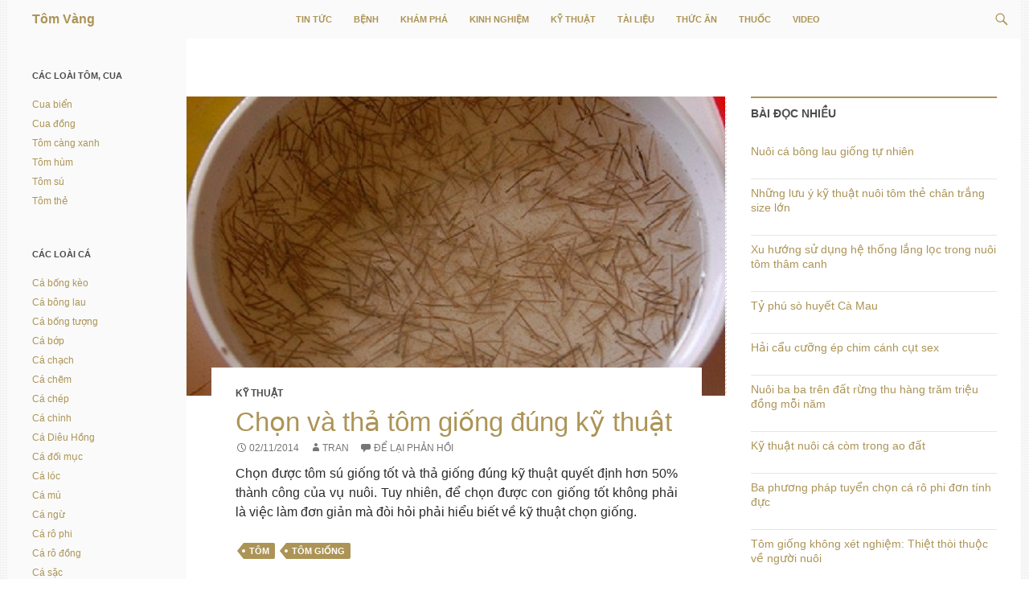

--- FILE ---
content_type: text/html; charset=UTF-8
request_url: https://www.tomvang.com/tag/tom-giong/page/2/
body_size: 14455
content:
<!DOCTYPE html>
<!--[if IE 7]>
<html class="ie ie7" lang="vi-VN">
<![endif]-->
<!--[if IE 8]>
<html class="ie ie8" lang="vi-VN">
<![endif]-->
<!--[if !(IE 7) & !(IE 8)]><!-->
<html lang="vi-VN">
<!--<![endif]-->
<head>
	<meta charset="UTF-8">
	<meta name="viewport" content="width=device-width">
	<title>Tôm giống | Tôm Vàng | Trang 2</title>
	<link rel="profile" href="http://gmpg.org/xfn/11">
	<meta name="description" property="og:description" itemprop="description" content="Thông tin phục vụ nuôi trồng thủy sản như kênh tin tức, khám phá thế giới, chia sẻ kinh nghiệm, kỹ thuật nuôi, bệnh thủy sản, thuốc thủy sản, tài liệu thủy sản." /><meta name="keywords" property="og:keywords" itemprop="keywords" content="Tomvang, tomvang.com, Tôm Vàng, Tin tức, Bệnh, Khám phá, Kinh nghiệm, Kỹ thuật, Tài liệu, Thuốc, Video"  /><meta name="image" property="og:image" itemprop="image" content="https://www.tomvang.com/wp-content/uploads/2014/11/tom-su-giong.jpg" />	
	<meta content="Tôm Vàng" itemprop="sourceOrganization" name="source" />
	<meta content="Tôm Vàng" property="og:site_name" />
	<!--[if lt IE 9]>
	<script src="https://www.tomvang.com/wp-content/themes/twentyfourteen/js/html5.js"></script>
	<![endif]-->
	<script>(function(d, s, id){
				 var js, fjs = d.getElementsByTagName(s)[0];
				 if (d.getElementById(id)) {return;}
				 js = d.createElement(s); js.id = id;
				 js.src = "//connect.facebook.net/en_US/sdk.js#xfbml=1&version=v2.6";
				 fjs.parentNode.insertBefore(js, fjs);
			   }(document, 'script', 'facebook-jssdk'));</script><link rel='dns-prefetch' href='//ws.sharethis.com' />
<link rel='dns-prefetch' href='//secure.gravatar.com' />
<link rel='dns-prefetch' href='//fonts.googleapis.com' />
<link rel='dns-prefetch' href='//maxcdn.bootstrapcdn.com' />
<link rel='dns-prefetch' href='//s.w.org' />
<link href='https://fonts.gstatic.com' crossorigin rel='preconnect' />
<link rel="alternate" type="application/rss+xml" title="Dòng thông tin Tôm Vàng &raquo;" href="https://www.tomvang.com/feed/" />
<link rel="alternate" type="application/rss+xml" title="Dòng phản hồi Tôm Vàng &raquo;" href="https://www.tomvang.com/comments/feed/" />
<link rel="alternate" type="application/rss+xml" title="Dòng thông tin cho Thẻ Tôm Vàng &raquo; Tôm giống" href="https://www.tomvang.com/tag/tom-giong/feed/" />
		<script>
			window._wpemojiSettings = {"baseUrl":"https:\/\/s.w.org\/images\/core\/emoji\/12.0.0-1\/72x72\/","ext":".png","svgUrl":"https:\/\/s.w.org\/images\/core\/emoji\/12.0.0-1\/svg\/","svgExt":".svg","source":{"concatemoji":"https:\/\/www.tomvang.com\/wp-includes\/js\/wp-emoji-release.min.js?ver=5.3.20"}};
			!function(e,a,t){var n,r,o,i=a.createElement("canvas"),p=i.getContext&&i.getContext("2d");function s(e,t){var a=String.fromCharCode;p.clearRect(0,0,i.width,i.height),p.fillText(a.apply(this,e),0,0);e=i.toDataURL();return p.clearRect(0,0,i.width,i.height),p.fillText(a.apply(this,t),0,0),e===i.toDataURL()}function c(e){var t=a.createElement("script");t.src=e,t.defer=t.type="text/javascript",a.getElementsByTagName("head")[0].appendChild(t)}for(o=Array("flag","emoji"),t.supports={everything:!0,everythingExceptFlag:!0},r=0;r<o.length;r++)t.supports[o[r]]=function(e){if(!p||!p.fillText)return!1;switch(p.textBaseline="top",p.font="600 32px Arial",e){case"flag":return s([127987,65039,8205,9895,65039],[127987,65039,8203,9895,65039])?!1:!s([55356,56826,55356,56819],[55356,56826,8203,55356,56819])&&!s([55356,57332,56128,56423,56128,56418,56128,56421,56128,56430,56128,56423,56128,56447],[55356,57332,8203,56128,56423,8203,56128,56418,8203,56128,56421,8203,56128,56430,8203,56128,56423,8203,56128,56447]);case"emoji":return!s([55357,56424,55356,57342,8205,55358,56605,8205,55357,56424,55356,57340],[55357,56424,55356,57342,8203,55358,56605,8203,55357,56424,55356,57340])}return!1}(o[r]),t.supports.everything=t.supports.everything&&t.supports[o[r]],"flag"!==o[r]&&(t.supports.everythingExceptFlag=t.supports.everythingExceptFlag&&t.supports[o[r]]);t.supports.everythingExceptFlag=t.supports.everythingExceptFlag&&!t.supports.flag,t.DOMReady=!1,t.readyCallback=function(){t.DOMReady=!0},t.supports.everything||(n=function(){t.readyCallback()},a.addEventListener?(a.addEventListener("DOMContentLoaded",n,!1),e.addEventListener("load",n,!1)):(e.attachEvent("onload",n),a.attachEvent("onreadystatechange",function(){"complete"===a.readyState&&t.readyCallback()})),(n=t.source||{}).concatemoji?c(n.concatemoji):n.wpemoji&&n.twemoji&&(c(n.twemoji),c(n.wpemoji)))}(window,document,window._wpemojiSettings);
		</script>
		<style>
img.wp-smiley,
img.emoji {
	display: inline !important;
	border: none !important;
	box-shadow: none !important;
	height: 1em !important;
	width: 1em !important;
	margin: 0 .07em !important;
	vertical-align: -0.1em !important;
	background: none !important;
	padding: 0 !important;
}
</style>
	<link rel='stylesheet' id='twentyfourteen-jetpack-css'  href='https://www.tomvang.com/wp-content/plugins/jetpack/modules/theme-tools/compat/twentyfourteen.css?ver=8.1.4' media='all' />
<link rel='stylesheet' id='wp-block-library-css'  href='https://www.tomvang.com/wp-includes/css/dist/block-library/style.min.css?ver=5.3.20' media='all' />
<style id='wp-block-library-inline-css'>
.has-text-align-justify{text-align:justify;}
</style>
<link rel='stylesheet' id='wp-block-library-theme-css'  href='https://www.tomvang.com/wp-includes/css/dist/block-library/theme.min.css?ver=5.3.20' media='all' />
<link rel='stylesheet' id='contact-form-7-css'  href='https://www.tomvang.com/wp-content/plugins/contact-form-7/includes/css/styles.css?ver=5.2.2' media='all' />
<link rel='stylesheet' id='simple-share-buttons-adder-indie-css'  href='//fonts.googleapis.com/css?family=Indie+Flower&#038;ver=5.3.20' media='all' />
<link rel='stylesheet' id='simple-share-buttons-adder-font-awesome-css'  href='//maxcdn.bootstrapcdn.com/font-awesome/4.3.0/css/font-awesome.min.css?ver=5.3.20' media='all' />
<link rel='stylesheet' id='wordpress-popular-posts-css-css'  href='https://www.tomvang.com/wp-content/plugins/wordpress-popular-posts/assets/css/wpp.css?ver=5.2.4' media='all' />
<link rel='stylesheet' id='mediaelement-css'  href='https://www.tomvang.com/wp-includes/js/mediaelement/mediaelementplayer-legacy.min.css?ver=4.2.13-9993131' media='all' />
<link rel='stylesheet' id='wp-mediaelement-css'  href='https://www.tomvang.com/wp-includes/js/mediaelement/wp-mediaelement.min.css?ver=5.3.20' media='all' />
<link rel='stylesheet' id='twentyfourteen-lato-css'  href='https://fonts.googleapis.com/css?family=Lato%3A300%2C400%2C700%2C900%2C300italic%2C400italic%2C700italic&#038;subset=latin%2Clatin-ext&#038;display=fallback' media='all' />
<link rel='stylesheet' id='genericons-css'  href='https://www.tomvang.com/wp-content/plugins/jetpack/_inc/genericons/genericons/genericons.css?ver=3.1' media='all' />
<link rel='stylesheet' id='twentyfourteen-style-css'  href='https://www.tomvang.com/wp-content/themes/twentyfourteen-child/style.css?ver=20190507' media='all' />
<link rel='stylesheet' id='twentyfourteen-block-style-css'  href='https://www.tomvang.com/wp-content/themes/twentyfourteen/css/blocks.css?ver=20190102' media='all' />
<!--[if lt IE 9]>
<link rel='stylesheet' id='twentyfourteen-ie-css'  href='https://www.tomvang.com/wp-content/themes/twentyfourteen/css/ie.css?ver=20140701' media='all' />
<![endif]-->
<link rel='stylesheet' id='jetpack_css-css'  href='https://www.tomvang.com/wp-content/plugins/jetpack/css/jetpack.css?ver=8.1.4' media='all' />
<script src='https://www.tomvang.com/wp-includes/js/jquery/jquery.js?ver=1.12.4-wp'></script>
<script src='https://www.tomvang.com/wp-includes/js/jquery/jquery-migrate.min.js?ver=1.4.1'></script>
<script id='st_insights_js' src='https://ws.sharethis.com/button/st_insights.js?publisher=4d48b7c5-0ae3-43d4-bfbe-3ff8c17a8ae6&#038;product=simpleshare'></script>
<script id="wpp-json" type="application/json">
{"sampling_active":0,"sampling_rate":100,"ajax_url":"https:\/\/www.tomvang.com\/wp-json\/wordpress-popular-posts\/v1\/popular-posts","ID":0,"token":"7b7021d0a4","lang":0,"debug":0}
</script>
<script src='https://www.tomvang.com/wp-content/plugins/wordpress-popular-posts/assets/js/wpp.min.js?ver=5.2.4'></script>
<link rel='https://api.w.org/' href='https://www.tomvang.com/wp-json/' />
<link rel="EditURI" type="application/rsd+xml" title="RSD" href="https://www.tomvang.com/xmlrpc.php?rsd" />
<link rel="wlwmanifest" type="application/wlwmanifest+xml" href="https://www.tomvang.com/wp-includes/wlwmanifest.xml" /> 
<meta name="generator" content="WordPress 5.3.20" />
<script type="text/javascript">
	window._wp_rp_static_base_url = 'https://wprp.zemanta.com/static/';
	window._wp_rp_wp_ajax_url = "https://www.tomvang.com/wp-admin/admin-ajax.php";
	window._wp_rp_plugin_version = '3.6.4';
	window._wp_rp_post_id = '2271';
	window._wp_rp_num_rel_posts = '4';
	window._wp_rp_thumbnails = true;
	window._wp_rp_post_title = 'Ch%E1%BB%8Dn+v%C3%A0+th%E1%BA%A3+t%C3%B4m+gi%E1%BB%91ng+%C4%91%C3%BAng+k%E1%BB%B9+thu%E1%BA%ADt';
	window._wp_rp_post_tags = ['t%C3%B4m+gi%E1%BB%91ng', 't%C3%B4m', 'k%E1%BB%B9+thu%E1%BA%ADt', 'gin', 'phi', 'kim', 'ng', 'trong', 'trung', 'quan', 'nh', 'tn', 'gia', 'lng', 'mua', 'vo', 'nui', 'tm'];
	window._wp_rp_promoted_content = true;
</script>
<link rel="stylesheet" href="https://www.tomvang.com/wp-content/plugins/wordpress-23-related-posts-plugin/static/themes/vertical-m.css?version=3.6.4" />

<link rel='dns-prefetch' href='//v0.wordpress.com'/>
<link rel='dns-prefetch' href='//jetpack.wordpress.com'/>
<link rel='dns-prefetch' href='//s0.wp.com'/>
<link rel='dns-prefetch' href='//s1.wp.com'/>
<link rel='dns-prefetch' href='//s2.wp.com'/>
<link rel='dns-prefetch' href='//public-api.wordpress.com'/>
<link rel='dns-prefetch' href='//0.gravatar.com'/>
<link rel='dns-prefetch' href='//1.gravatar.com'/>
<link rel='dns-prefetch' href='//2.gravatar.com'/>
<style type='text/css'>img#wpstats{display:none}</style></head>

<body class="archive paged tag tag-tom-giong tag-206 wp-embed-responsive paged-2 tag-paged-2 group-blog masthead-fixed list-view">

<div id="page" class="hfeed site">
	
	<header id="masthead" class="site-header" role="banner">
		<div class="header-main">
			<h1 class="site-title"><a title="Vì người nuôi trồng thủy sản" href="https://www.tomvang.com/" rel="home">Tôm Vàng</a></h1>

			<div class="search-toggle">
				<a href="#search-container" class="screen-reader-text">Tìm kiếm</a>
			</div>

			<nav id="primary-navigation" class="site-navigation primary-navigation" role="navigation">
				<button class="menu-toggle">Trình đơn cơ sở</button>
				<a class="screen-reader-text skip-link" href="#content">Chuyển đến nội dung</a>
				<div class="menu-primary-menu-container"><ul id="menu-primary-menu" class="nav-menu"><li id="menu-item-5" class="menu-item menu-item-type-taxonomy menu-item-object-category menu-item-5"><a title="Thông tin thủy sản" href="https://www.tomvang.com/tin-tuc/">Tin tức</a></li>
<li id="menu-item-23" class="menu-item menu-item-type-taxonomy menu-item-object-category menu-item-23"><a title="Bệnh thủy sản" href="https://www.tomvang.com/benh/">Bệnh</a></li>
<li id="menu-item-1162" class="menu-item menu-item-type-taxonomy menu-item-object-category menu-item-1162"><a title="Khám phá thế giới thủy sản" href="https://www.tomvang.com/kham-pha/">Khám phá</a></li>
<li id="menu-item-1089" class="menu-item menu-item-type-taxonomy menu-item-object-category menu-item-1089"><a title="Chia sẻ kinh nghiệm nuôi trồng thủy sản" href="https://www.tomvang.com/kinh-nghiem/">Kinh nghiệm</a></li>
<li id="menu-item-24" class="menu-item menu-item-type-taxonomy menu-item-object-category menu-item-24"><a title="Kỹ thuật nuôi trồng thủy sản" href="https://www.tomvang.com/ky-thuat/">Kỹ thuật</a></li>
<li id="menu-item-25" class="menu-item menu-item-type-taxonomy menu-item-object-category menu-item-25"><a title="Tài liệu kiến thức thủy sản" href="https://www.tomvang.com/tai-lieu/">Tài liệu</a></li>
<li id="menu-item-1921" class="menu-item menu-item-type-taxonomy menu-item-object-category menu-item-1921"><a title="Thức ăn thủy sản" href="https://www.tomvang.com/thuc-an/">Thức ăn</a></li>
<li id="menu-item-26" class="menu-item menu-item-type-taxonomy menu-item-object-category menu-item-26"><a title="Thuốc nuôi trồng thủy sản" href="https://www.tomvang.com/thuoc/">Thuốc</a></li>
<li id="menu-item-781" class="menu-item menu-item-type-custom menu-item-object-custom menu-item-781"><a title="Video thủy sản" href="http://tomvang.com/type/video/">Video</a></li>
</ul></div>			</nav>
		</div>

		<div id="search-container" class="search-box-wrapper hide">
			<div class="search-box">
				<form role="search" method="get" class="search-form" action="https://www.tomvang.com/">
				<label>
					<span class="screen-reader-text">Tìm kiếm cho:</span>
					<input type="search" class="search-field" placeholder="Tìm kiếm &hellip;" value="" name="s" />
				</label>
				<input type="submit" class="search-submit" value="Tìm kiếm" />
			</form>			</div>
		</div>
	</header><!-- #masthead -->

	<div id="main" class="site-main">

	<section id="primary" class="content-area">
		<div id="content" class="site-content" role="main">

			
			<header class="archive-header">
				<h1 class="archive-title">
				Lưu trữ cho từ khóa: Tôm giống				</h1>

							</header><!-- .archive-header -->

				
<article id="post-2271" class="post-2271 post type-post status-publish format-standard has-post-thumbnail hentry category-ky-thuat tag-tom tag-tom-giong">
	
	<a class="post-thumbnail" href="https://www.tomvang.com/ky-thuat/chon-va-tha-tom-giong-dung-ky-thuat/" aria-hidden="true">
			<img src="https://www.tomvang.com/wp-content/uploads/2014/11/tom-su-giong-670x372.jpg" class="attachment-post-thumbnail size-post-thumbnail wp-post-image" alt="Chọn và thả tôm giống đúng kỹ thuật" />	</a>

			
	<header class="entry-header">
				<div class="entry-meta">
			<span class="cat-links"><a href="https://www.tomvang.com/ky-thuat/" rel="category tag">Kỹ thuật</a></span>
		</div>
		<h1 class="entry-title"><a href="https://www.tomvang.com/ky-thuat/chon-va-tha-tom-giong-dung-ky-thuat/" rel="bookmark">Chọn và thả tôm giống đúng kỹ thuật</a></h1>
		<div class="entry-meta">
			<span class="entry-date"><a href="https://www.tomvang.com/ky-thuat/chon-va-tha-tom-giong-dung-ky-thuat/" rel="bookmark"><time class="entry-date" datetime="2014-11-02T14:11:15+07:00">02/11/2014</time></a></span> <span class="byline"><span class="author vcard"><a class="url fn n" href="https://www.tomvang.com/author/tran/" rel="author">TRAN</a></span></span>			<span class="comments-link"><a href="https://www.tomvang.com/ky-thuat/chon-va-tha-tom-giong-dung-ky-thuat/#respond">Để lại phản hồi</a></span>
					</div><!-- .entry-meta -->
	</header><!-- .entry-header -->

		<div class="entry-summary">
		<p>Chọn được tôm sú giống tốt và thả giống đúng kỹ thuật quyết định hơn 50% thành công của vụ nuôi. Tuy nhiên, để chọn được con giống tốt không phải là việc làm đơn giản mà đòi hỏi phải hiểu biết về kỹ thuật chọn giống.</p>
	</div><!-- .entry-summary -->
	
	<footer class="entry-meta"><span class="tag-links"><a href="https://www.tomvang.com/tag/tom/" rel="tag">Tôm</a><a href="https://www.tomvang.com/tag/tom-giong/" rel="tag">Tôm giống</a></span></footer></article><!-- #post-## -->

<article id="post-1848" class="post-1848 post type-post status-publish format-standard has-post-thumbnail hentry category-tin-tuc tag-ca-mau tag-chau-cong-bang tag-le-tan-thoi tag-tom tag-tom-giong tag-tra-vinh">
	
	<a class="post-thumbnail" href="https://www.tomvang.com/tin-tuc/can-thiet-xay-dung-trung-tam-san-xuat-tom-giong-tai-tinh/" aria-hidden="true">
			<img src="https://www.tomvang.com/wp-content/uploads/2014/10/can-thiet-xay-dung-trung-tam-san-xuat-tom-giong-tai-tinh-672x372.jpg" class="attachment-post-thumbnail size-post-thumbnail wp-post-image" alt="&#8220;Cần thiết xây dựng trung tâm sản xuất tôm giống tại tỉnh&#8221;" />	</a>

			
	<header class="entry-header">
				<div class="entry-meta">
			<span class="cat-links"><a href="https://www.tomvang.com/tin-tuc/" rel="category tag">Tin tức</a></span>
		</div>
		<h1 class="entry-title"><a href="https://www.tomvang.com/tin-tuc/can-thiet-xay-dung-trung-tam-san-xuat-tom-giong-tai-tinh/" rel="bookmark">&#8220;Cần thiết xây dựng trung tâm sản xuất tôm giống tại tỉnh&#8221;</a></h1>
		<div class="entry-meta">
			<span class="entry-date"><a href="https://www.tomvang.com/tin-tuc/can-thiet-xay-dung-trung-tam-san-xuat-tom-giong-tai-tinh/" rel="bookmark"><time class="entry-date" datetime="2014-10-30T13:37:35+07:00">30/10/2014</time></a></span> <span class="byline"><span class="author vcard"><a class="url fn n" href="https://www.tomvang.com/author/trinh/" rel="author">Trinh</a></span></span>			<span class="comments-link"><a href="https://www.tomvang.com/tin-tuc/can-thiet-xay-dung-trung-tam-san-xuat-tom-giong-tai-tinh/#respond">Để lại phản hồi</a></span>
					</div><!-- .entry-meta -->
	</header><!-- .entry-header -->

		<div class="entry-summary">
		<p>Nhu cầu tôm giống phục vụ sản xuất tại các địa phương tăng hàng năm; do đó, các địa phương cần có quy hoạch trong việc xây dựng các trung tâm tôm giống, tạo nguồn giống chất lượng, an toàn.</p>
	</div><!-- .entry-summary -->
	
	<footer class="entry-meta"><span class="tag-links"><a href="https://www.tomvang.com/tag/ca-mau/" rel="tag">Cà Mau</a><a href="https://www.tomvang.com/tag/chau-cong-bang/" rel="tag">Châu Công Bằng</a><a href="https://www.tomvang.com/tag/le-tan-thoi/" rel="tag">Lê Tân Thới</a><a href="https://www.tomvang.com/tag/tom/" rel="tag">Tôm</a><a href="https://www.tomvang.com/tag/tom-giong/" rel="tag">Tôm giống</a><a href="https://www.tomvang.com/tag/tra-vinh/" rel="tag">Trà Vinh</a></span></footer></article><!-- #post-## -->

<article id="post-1686" class="post-1686 post type-post status-publish format-standard has-post-thumbnail hentry category-tin-tuc tag-khang-sinh tag-tom tag-tom-giong">
	
	<a class="post-thumbnail" href="https://www.tomvang.com/tin-tuc/tom-giong-nhiem-khang-sinh-nguoi-nuoi-tom-lao-dao/" aria-hidden="true">
			<img src="https://www.tomvang.com/wp-content/uploads/2014/09/tom-giong-672x372.jpg" class="attachment-post-thumbnail size-post-thumbnail wp-post-image" alt="Tôm giống nhiễm kháng sinh: Người nuôi tôm lao đao" />	</a>

			
	<header class="entry-header">
				<div class="entry-meta">
			<span class="cat-links"><a href="https://www.tomvang.com/tin-tuc/" rel="category tag">Tin tức</a></span>
		</div>
		<h1 class="entry-title"><a href="https://www.tomvang.com/tin-tuc/tom-giong-nhiem-khang-sinh-nguoi-nuoi-tom-lao-dao/" rel="bookmark">Tôm giống nhiễm kháng sinh: Người nuôi tôm lao đao</a></h1>
		<div class="entry-meta">
			<span class="entry-date"><a href="https://www.tomvang.com/tin-tuc/tom-giong-nhiem-khang-sinh-nguoi-nuoi-tom-lao-dao/" rel="bookmark"><time class="entry-date" datetime="2014-09-23T08:58:46+07:00">23/09/2014</time></a></span> <span class="byline"><span class="author vcard"><a class="url fn n" href="https://www.tomvang.com/author/tran/" rel="author">TRAN</a></span></span>			<span class="comments-link"><a href="https://www.tomvang.com/tin-tuc/tom-giong-nhiem-khang-sinh-nguoi-nuoi-tom-lao-dao/#respond">Để lại phản hồi</a></span>
					</div><!-- .entry-meta -->
	</header><!-- .entry-header -->

		<div class="entry-summary">
		<p>Nuôi trồng và khai thác, đánh bắt thủy hải sản là một trong những ngành kinh tế mũi nhọn của tỉnh. Thế nhưng, thời gian gần đây, nhiều hộ nuôi tôm lại phải chịu cảnh thua lỗ khi mua phải những lô tôm giống bị nhiễm kháng sinh.</p>
	</div><!-- .entry-summary -->
	
	<footer class="entry-meta"><span class="tag-links"><a href="https://www.tomvang.com/tag/khang-sinh/" rel="tag">Kháng sinh</a><a href="https://www.tomvang.com/tag/tom/" rel="tag">Tôm</a><a href="https://www.tomvang.com/tag/tom-giong/" rel="tag">Tôm giống</a></span></footer></article><!-- #post-## -->

<article id="post-1667" class="post-1667 post type-post status-publish format-standard has-post-thumbnail hentry category-ky-thuat category-tai-lieu tag-tom tag-tom-giong">
	
	<a class="post-thumbnail" href="https://www.tomvang.com/ky-thuat/chon-tom-giong-post-hau-au-trung-o-kich-co-nao/" aria-hidden="true">
			<img src="https://www.tomvang.com/wp-content/uploads/2014/09/kich-co-tom-giong.jpg" class="attachment-post-thumbnail size-post-thumbnail wp-post-image" alt="Chọn tôm giống post / hậu ấu trùng ở kích cỡ nào?" />	</a>

			
	<header class="entry-header">
				<div class="entry-meta">
			<span class="cat-links"><a href="https://www.tomvang.com/ky-thuat/" rel="category tag">Kỹ thuật</a>,<a href="https://www.tomvang.com/tai-lieu/" rel="category tag">Tài liệu</a></span>
		</div>
		<h1 class="entry-title"><a href="https://www.tomvang.com/ky-thuat/chon-tom-giong-post-hau-au-trung-o-kich-co-nao/" rel="bookmark">Chọn tôm giống post / hậu ấu trùng ở kích cỡ nào?</a></h1>
		<div class="entry-meta">
			<span class="entry-date"><a href="https://www.tomvang.com/ky-thuat/chon-tom-giong-post-hau-au-trung-o-kich-co-nao/" rel="bookmark"><time class="entry-date" datetime="2014-09-22T00:13:26+07:00">22/09/2014</time></a></span> <span class="byline"><span class="author vcard"><a class="url fn n" href="https://www.tomvang.com/author/bui/" rel="author">BUI</a></span></span>			<span class="comments-link"><a href="https://www.tomvang.com/ky-thuat/chon-tom-giong-post-hau-au-trung-o-kich-co-nao/#respond">Để lại phản hồi</a></span>
					</div><!-- .entry-meta -->
	</header><!-- .entry-header -->

		<div class="entry-summary">
		<p>Dù các đặc điểm của hậu ấu trùng / tôm giống / tôm post đã thay đổi theo thời gian nhưng vẫn chưa có phương pháp chuẩn để sử dụng nhằm xác định kích cỡ.</p>
	</div><!-- .entry-summary -->
	
	<footer class="entry-meta"><span class="tag-links"><a href="https://www.tomvang.com/tag/tom/" rel="tag">Tôm</a><a href="https://www.tomvang.com/tag/tom-giong/" rel="tag">Tôm giống</a></span></footer></article><!-- #post-## -->

<article id="post-1371" class="post-1371 post type-post status-publish format-standard has-post-thumbnail hentry category-ky-thuat tag-featured tag-phuong-phap tag-tom tag-tom-giong">
	
	<a class="post-thumbnail" href="https://www.tomvang.com/ky-thuat/phuong-phap-chon-tom-giong/" aria-hidden="true">
			<img src="https://www.tomvang.com/wp-content/uploads/2014/09/con-tom-giong-672x372.jpg" class="attachment-post-thumbnail size-post-thumbnail wp-post-image" alt="Phương pháp chọn tôm giống" />	</a>

			
	<header class="entry-header">
				<div class="entry-meta">
			<span class="cat-links"><a href="https://www.tomvang.com/ky-thuat/" rel="category tag">Kỹ thuật</a></span>
		</div>
		<h1 class="entry-title"><a href="https://www.tomvang.com/ky-thuat/phuong-phap-chon-tom-giong/" rel="bookmark">Phương pháp chọn tôm giống</a></h1>
		<div class="entry-meta">
			<span class="entry-date"><a href="https://www.tomvang.com/ky-thuat/phuong-phap-chon-tom-giong/" rel="bookmark"><time class="entry-date" datetime="2014-09-10T11:20:06+07:00">10/09/2014</time></a></span> <span class="byline"><span class="author vcard"><a class="url fn n" href="https://www.tomvang.com/author/bui/" rel="author">BUI</a></span></span>			<span class="comments-link"><a href="https://www.tomvang.com/ky-thuat/phuong-phap-chon-tom-giong/#respond">Để lại phản hồi</a></span>
					</div><!-- .entry-meta -->
	</header><!-- .entry-header -->

		<div class="entry-summary">
		<p>Tôm giống tốt là yếu tố rất quan trọng để đạt năng suất cao trong khi nuôi và phòng tránh được các loại bệnh gây ra cho tôm.</p>
	</div><!-- .entry-summary -->
	
	<footer class="entry-meta"><span class="tag-links"><a href="https://www.tomvang.com/tag/featured/" rel="tag">Featured</a><a href="https://www.tomvang.com/tag/phuong-phap/" rel="tag">Phương pháp</a><a href="https://www.tomvang.com/tag/tom/" rel="tag">Tôm</a><a href="https://www.tomvang.com/tag/tom-giong/" rel="tag">Tôm giống</a></span></footer></article><!-- #post-## -->
		<nav class="navigation paging-navigation" role="navigation">
		<h1 class="screen-reader-text">Điều hướng bài viết</h1>
		<div class="pagination loop-pagination">
			<a class="prev page-numbers" href="https://www.tomvang.com/tag/tom-giong/">&larr; Trước</a>
<a class="page-numbers" href="https://www.tomvang.com/tag/tom-giong/">1</a>
<span aria-current="page" class="page-numbers current">2</span>		</div><!-- .pagination -->
	</nav><!-- .navigation -->
					</div><!-- #content -->
	</section><!-- #primary -->

<div id="content-sidebar" class="content-sidebar widget-area" role="complementary">
	
<aside id="wpp-2" class="widget popular-posts">
<h1 class="widget-title">Bài đọc nhiều</h1>
<!-- WordPress Popular Posts -->

<ul class="wpp-list">
<li>
<a href="https://www.tomvang.com/tin-tuc/nuoi-ca-bong-lau-giong-tu-nhien/" class="wpp-post-title" target="_self">Nuôi cá bông lau giống tự nhiên</a>
</li>
<li>
<a href="https://www.tomvang.com/ky-thuat/nhung-luu-y-ky-thuat-nuoi-tom-the-chan-trang-size-lon/" class="wpp-post-title" target="_self">Những lưu ý kỹ thuật nuôi tôm thẻ chân trắng size lớn</a>
</li>
<li>
<a href="https://www.tomvang.com/kinh-nghiem/xu-huong-su-dung-he-thong-lang-loc-trong-nuoi-tom-tham-canh/" class="wpp-post-title" target="_self">Xu hướng sử dụng hệ thống lắng lọc trong nuôi tôm thâm canh</a>
</li>
<li>
<a href="https://www.tomvang.com/kinh-nghiem/ty-phu-so-huyet-ca-mau/" class="wpp-post-title" target="_self">Tỷ phú sò huyết Cà Mau</a>
</li>
<li>
<a href="https://www.tomvang.com/tin-tuc/hai-cau-cuong-ep-chim-canh-cut-sex/" class="wpp-post-title" target="_self">Hải cẩu cưỡng ép chim cánh cụt sex</a>
</li>
<li>
<a href="https://www.tomvang.com/kinh-nghiem/nuoi-ba-ba-tren-dat-rung-thu-hang-tram-trieu-dong-moi-nam/" class="wpp-post-title" target="_self">Nuôi ba ba trên đất rừng thu hàng trăm triệu đồng mỗi năm</a>
</li>
<li>
<a href="https://www.tomvang.com/ky-thuat/ky-thuat-nuoi-ca-com-trong-ao-dat/" class="wpp-post-title" target="_self">Kỹ thuật nuôi cá còm trong ao đất</a>
</li>
<li>
<a href="https://www.tomvang.com/ky-thuat/ba-phuong-phap-tuyen-chon-ca-ro-phi-don-tinh-duc/" class="wpp-post-title" target="_self">Ba phương pháp tuyển chọn cá rô phi đơn tính đực</a>
</li>
<li>
<a href="https://www.tomvang.com/tin-tuc/tom-giong-khong-xet-nghiem-thiet-thoi-thuoc-ve-nguoi-nuoi/" class="wpp-post-title" target="_self">Tôm giống không xét nghiệm: Thiệt thòi thuộc về người nuôi</a>
</li>
<li>
<a href="https://www.tomvang.com/ky-thuat/nuoi-tom-khi-troi-lanh-bat-thuong/" class="wpp-post-title" target="_self">Nuôi tôm khi trời lạnh bất thường</a>
</li>
</ul>

</aside>
<aside id="nav_menu-2" class="widget widget_nav_menu"><h1 class="widget-title">Bài viết hay</h1><div class="menu-second-menu-container"><ul id="menu-second-menu" class="menu"><li id="menu-item-4266" class="menu-item menu-item-type-custom menu-item-object-custom menu-item-4266"><a href="http://tomvang.com/kinh-nghiem/nuoi-tom-the-chan-trang-thanh-cong-bang-vi-sinh-toi/">Nuôi tôm thẻ chân trắng thành công bằng vi sinh + tỏi</a></li>
<li id="menu-item-4419" class="menu-item menu-item-type-custom menu-item-object-custom menu-item-4419"><a href="http://tomvang.com/benh/tai-sao-viec-tri-benh-cho-tom-thuong-kem-hieu-qua/">Tại sao việc trị bệnh cho tôm thường kém hiệu quả?</a></li>
<li id="menu-item-687" class="menu-item menu-item-type-custom menu-item-object-custom menu-item-687"><a href="http://tomvang.com/ky-thuat/vai-tro-cua-ca-ro-phi-trong-ao-tom/">Vai trò của cá rô phi trong ao tôm</a></li>
<li id="menu-item-1886" class="menu-item menu-item-type-custom menu-item-object-custom menu-item-1886"><a href="http://tomvang.com/ky-thuat/phuong-phap-chon-tom-giong/">Phương pháp chọn tôm giống</a></li>
<li id="menu-item-688" class="menu-item menu-item-type-custom menu-item-object-custom menu-item-688"><a href="http://tomvang.com/ky-thuat/ky-thuat-nuoi-ca-trong-ruong-lua/">Kỹ thuật nuôi cá trong ruộng lúa</a></li>
<li id="menu-item-2023" class="menu-item menu-item-type-custom menu-item-object-custom menu-item-2023"><a href="http://tomvang.com/kinh-nghiem/10-bai-hoc-de-nuoi-thanh-cong-tom-the-chan-trang-tai-thai-lan/">10 Bài học để nuôi thành công tôm thẻ chân trắng tại Thái Lan</a></li>
<li id="menu-item-1073" class="menu-item menu-item-type-custom menu-item-object-custom menu-item-1073"><a href="http://tomvang.com/ky-thuat/nuoi-ghep-ca-ro-phi-trong-ao-tom/">Nuôi ghép cá rô phi trong ao tôm</a></li>
<li id="menu-item-686" class="menu-item menu-item-type-custom menu-item-object-custom menu-item-686"><a href="http://tomvang.com/tai-lieu/benh-hoc-thuy-san-ts-bui-quang-te/">Bệnh học thủy sản – TS Bùi Quang Tề</a></li>
<li id="menu-item-1170" class="menu-item menu-item-type-custom menu-item-object-custom menu-item-1170"><a href="http://tomvang.com/tai-lieu/tai-lieu-ky-thuat-nuoi-trong-va-van-chuyen-thuy-san-cua-bo/">Tài liệu kỹ thuật nuôi trông và vận chuyển thủy sản của Bộ</a></li>
<li id="menu-item-689" class="menu-item menu-item-type-custom menu-item-object-custom menu-item-689"><a href="http://tomvang.com/ky-thuat/ky-thuat-nuoi-tom-cang-xanh-tren-ruong-lua/">Kỹ thuật nuôi tôm càng xanh trên ruộng lúa</a></li>
<li id="menu-item-692" class="menu-item menu-item-type-custom menu-item-object-custom menu-item-692"><a href="http://tomvang.com/ky-thuat/cac-buoc-chuan-bi-vu-tom-moi/">Các bước chuẩn bị vụ tôm mới</a></li>
<li id="menu-item-693" class="menu-item menu-item-type-custom menu-item-object-custom menu-item-693"><a href="http://tomvang.com/ky-thuat/giam-he-so-chuyen-hoa-thuc-an-trong-nuoi-tom/">Giảm hệ số chuyển hóa thức ăn trong nuôi tôm</a></li>
<li id="menu-item-936" class="menu-item menu-item-type-custom menu-item-object-custom menu-item-936"><a href="http://tomvang.com/ky-thuat/kinh-nghiem-nuoi-ghep-ca-chach-dong-voi-cua-dong/">Kinh nghiệm nuôi ghép cá chạch đồng với cua đồng</a></li>
<li id="menu-item-1413" class="menu-item menu-item-type-custom menu-item-object-custom menu-item-1413"><a href="http://tomvang.com/tin-tuc/loi-ich-kep-tu-nuoi-ca-doi-muc-va-tom-su/">Lợi ích kép từ nuôi cá đối mục và tôm sú</a></li>
</ul></div></aside><aside id="tag_cloud-2" class="widget widget_tag_cloud"><h1 class="widget-title">Thẻ</h1><div class="tagcloud"><ul class='wp-tag-cloud' role='list'>
	<li><a href="https://www.tomvang.com/tag/an-toan/" class="tag-cloud-link tag-link-34 tag-link-position-1" style="font-size: 9.4383561643836pt;" aria-label="An toàn (23 mục)">An toàn</a></li>
	<li><a href="https://www.tomvang.com/tag/ao-nuoi/" class="tag-cloud-link tag-link-91 tag-link-position-2" style="font-size: 13.657534246575pt;" aria-label="Ao nuôi (65 mục)">Ao nuôi</a></li>
	<li><a href="https://www.tomvang.com/tag/bien/" class="tag-cloud-link tag-link-198 tag-link-position-3" style="font-size: 10.780821917808pt;" aria-label="Biển (32 mục)">Biển</a></li>
	<li><a href="https://www.tomvang.com/tag/ben-vung/" class="tag-cloud-link tag-link-64 tag-link-position-4" style="font-size: 11.739726027397pt;" aria-label="Bền vững (41 mục)">Bền vững</a></li>
	<li><a href="https://www.tomvang.com/tag/benh-dom-trang/" class="tag-cloud-link tag-link-18 tag-link-position-5" style="font-size: 9.2465753424658pt;" aria-label="Bệnh đốm trắng (22 mục)">Bệnh đốm trắng</a></li>
	<li><a href="https://www.tomvang.com/tag/che-pham-sinh-hoc/" class="tag-cloud-link tag-link-106 tag-link-position-6" style="font-size: 8pt;" aria-label="Chế phẩm sinh học (16 mục)">Chế phẩm sinh học</a></li>
	<li><a href="https://www.tomvang.com/tag/cua/" class="tag-cloud-link tag-link-87 tag-link-position-7" style="font-size: 11.356164383562pt;" aria-label="Cua (37 mục)">Cua</a></li>
	<li><a href="https://www.tomvang.com/tag/ca-mau/" class="tag-cloud-link tag-link-284 tag-link-position-8" style="font-size: 8.4794520547945pt;" aria-label="Cà Mau (18 mục)">Cà Mau</a></li>
	<li><a href="https://www.tomvang.com/tag/ca/" class="tag-cloud-link tag-link-23 tag-link-position-9" style="font-size: 21.13698630137pt;" aria-label="Cá (399 mục)">Cá</a></li>
	<li><a href="https://www.tomvang.com/tag/ca-chinh/" class="tag-cloud-link tag-link-25 tag-link-position-10" style="font-size: 8pt;" aria-label="Cá chình (16 mục)">Cá chình</a></li>
	<li><a href="https://www.tomvang.com/tag/ca-ro-phi/" class="tag-cloud-link tag-link-11 tag-link-position-11" style="font-size: 12.602739726027pt;" aria-label="Cá rô phi (50 mục)">Cá rô phi</a></li>
	<li><a href="https://www.tomvang.com/tag/ca-tra/" class="tag-cloud-link tag-link-36 tag-link-position-12" style="font-size: 8.4794520547945pt;" aria-label="Cá tra (18 mục)">Cá tra</a></li>
	<li><a href="https://www.tomvang.com/tag/cong-nghiep/" class="tag-cloud-link tag-link-116 tag-link-position-13" style="font-size: 8.2876712328767pt;" aria-label="Công nghiệp (17 mục)">Công nghiệp</a></li>
	<li><a href="https://www.tomvang.com/tag/cong-nghe/" class="tag-cloud-link tag-link-167 tag-link-position-14" style="font-size: 11.739726027397pt;" aria-label="Công nghệ (41 mục)">Công nghệ</a></li>
	<li><a href="https://www.tomvang.com/tag/dich-benh/" class="tag-cloud-link tag-link-20 tag-link-position-15" style="font-size: 11.452054794521pt;" aria-label="Dịch bệnh (38 mục)">Dịch bệnh</a></li>
	<li><a href="https://www.tomvang.com/tag/ems/" class="tag-cloud-link tag-link-71 tag-link-position-16" style="font-size: 8.8630136986301pt;" aria-label="EMS (20 mục)">EMS</a></li>
	<li><a href="https://www.tomvang.com/tag/featured/" class="tag-cloud-link tag-link-3 tag-link-position-17" style="font-size: 13.753424657534pt;" aria-label="Featured (67 mục)">Featured</a></li>
	<li><a href="https://www.tomvang.com/tag/giai-phap/" class="tag-cloud-link tag-link-225 tag-link-position-18" style="font-size: 10.397260273973pt;" aria-label="Giải pháp (29 mục)">Giải pháp</a></li>
	<li><a href="https://www.tomvang.com/tag/hieu-qua/" class="tag-cloud-link tag-link-226 tag-link-position-19" style="font-size: 13.561643835616pt;" aria-label="Hiệu quả (63 mục)">Hiệu quả</a></li>
	<li><a href="https://www.tomvang.com/tag/khang-sinh/" class="tag-cloud-link tag-link-70 tag-link-position-20" style="font-size: 8.6712328767123pt;" aria-label="Kháng sinh (19 mục)">Kháng sinh</a></li>
	<li><a href="https://www.tomvang.com/tag/ket-hop/" class="tag-cloud-link tag-link-88 tag-link-position-21" style="font-size: 8.8630136986301pt;" aria-label="Kết hợp (20 mục)">Kết hợp</a></li>
	<li><a href="https://www.tomvang.com/tag/lua/" class="tag-cloud-link tag-link-133 tag-link-position-22" style="font-size: 10.205479452055pt;" aria-label="Lúa (28 mục)">Lúa</a></li>
	<li><a href="https://www.tomvang.com/tag/luu-y/" class="tag-cloud-link tag-link-360 tag-link-position-23" style="font-size: 10.109589041096pt;" aria-label="Lưu ý (27 mục)">Lưu ý</a></li>
	<li><a href="https://www.tomvang.com/tag/luon/" class="tag-cloud-link tag-link-72 tag-link-position-24" style="font-size: 8.4794520547945pt;" aria-label="Lươn (18 mục)">Lươn</a></li>
	<li><a href="https://www.tomvang.com/tag/mo-hinh/" class="tag-cloud-link tag-link-146 tag-link-position-25" style="font-size: 14.904109589041pt;" aria-label="Mô hình (89 mục)">Mô hình</a></li>
	<li><a href="https://www.tomvang.com/tag/moi-truong/" class="tag-cloud-link tag-link-60 tag-link-position-26" style="font-size: 11.260273972603pt;" aria-label="Môi trường (36 mục)">Môi trường</a></li>
	<li><a href="https://www.tomvang.com/tag/nuoi-trong/" class="tag-cloud-link tag-link-399 tag-link-position-27" style="font-size: 10.684931506849pt;" aria-label="Nuôi trồng (31 mục)">Nuôi trồng</a></li>
	<li><a href="https://www.tomvang.com/tag/nuoc-lo/" class="tag-cloud-link tag-link-45 tag-link-position-28" style="font-size: 10.109589041096pt;" aria-label="Nước lợ (27 mục)">Nước lợ</a></li>
	<li><a href="https://www.tomvang.com/tag/phong-benh/" class="tag-cloud-link tag-link-102 tag-link-position-29" style="font-size: 12.698630136986pt;" aria-label="Phòng bệnh (52 mục)">Phòng bệnh</a></li>
	<li><a href="https://www.tomvang.com/tag/quy-trinh/" class="tag-cloud-link tag-link-503 tag-link-position-30" style="font-size: 8.2876712328767pt;" aria-label="Quy trình (17 mục)">Quy trình</a></li>
	<li><a href="https://www.tomvang.com/tag/quan-ly/" class="tag-cloud-link tag-link-337 tag-link-position-31" style="font-size: 9.9178082191781pt;" aria-label="Quản lý (26 mục)">Quản lý</a></li>
	<li><a href="https://www.tomvang.com/tag/ruong-lua/" class="tag-cloud-link tag-link-79 tag-link-position-32" style="font-size: 8pt;" aria-label="Ruộng lúa (16 mục)">Ruộng lúa</a></li>
	<li><a href="https://www.tomvang.com/tag/sinh-hoc/" class="tag-cloud-link tag-link-69 tag-link-position-33" style="font-size: 10.493150684932pt;" aria-label="Sinh học (30 mục)">Sinh học</a></li>
	<li><a href="https://www.tomvang.com/tag/thanh-cong/" class="tag-cloud-link tag-link-469 tag-link-position-34" style="font-size: 8.4794520547945pt;" aria-label="Thành công (18 mục)">Thành công</a></li>
	<li><a href="https://www.tomvang.com/tag/tham-canh/" class="tag-cloud-link tag-link-16 tag-link-position-35" style="font-size: 10.205479452055pt;" aria-label="Thâm canh (28 mục)">Thâm canh</a></li>
	<li><a href="https://www.tomvang.com/tag/thuong-pham/" class="tag-cloud-link tag-link-51 tag-link-position-36" style="font-size: 12.986301369863pt;" aria-label="Thương phẩm (55 mục)">Thương phẩm</a></li>
	<li><a href="https://www.tomvang.com/tag/tri-benh/" class="tag-cloud-link tag-link-104 tag-link-position-37" style="font-size: 11.356164383562pt;" aria-label="Trị bệnh (37 mục)">Trị bệnh</a></li>
	<li><a href="https://www.tomvang.com/tag/tom/" class="tag-cloud-link tag-link-12 tag-link-position-38" style="font-size: 22pt;" aria-label="Tôm (493 mục)">Tôm</a></li>
	<li><a href="https://www.tomvang.com/tag/tom-cang-xanh/" class="tag-cloud-link tag-link-13 tag-link-position-39" style="font-size: 10.876712328767pt;" aria-label="Tôm càng xanh (33 mục)">Tôm càng xanh</a></li>
	<li><a href="https://www.tomvang.com/tag/tom-hum/" class="tag-cloud-link tag-link-65 tag-link-position-40" style="font-size: 9.7260273972603pt;" aria-label="Tôm Hùm (25 mục)">Tôm Hùm</a></li>
	<li><a href="https://www.tomvang.com/tag/tom-su/" class="tag-cloud-link tag-link-84 tag-link-position-41" style="font-size: 8.4794520547945pt;" aria-label="Tôm sú (18 mục)">Tôm sú</a></li>
	<li><a href="https://www.tomvang.com/tag/tom-the/" class="tag-cloud-link tag-link-15 tag-link-position-42" style="font-size: 12.219178082192pt;" aria-label="Tôm thẻ (46 mục)">Tôm thẻ</a></li>
	<li><a href="https://www.tomvang.com/tag/tom-the-chan-trang/" class="tag-cloud-link tag-link-22 tag-link-position-43" style="font-size: 11.164383561644pt;" aria-label="Tôm thẻ chân trắng (35 mục)">Tôm thẻ chân trắng</a></li>
	<li><a href="https://www.tomvang.com/tag/tao/" class="tag-cloud-link tag-link-96 tag-link-position-44" style="font-size: 8pt;" aria-label="Tảo (16 mục)">Tảo</a></li>
	<li><a href="https://www.tomvang.com/tag/ech/" class="tag-cloud-link tag-link-86 tag-link-position-45" style="font-size: 9.0547945205479pt;" aria-label="Ếch (21 mục)">Ếch</a></li>
</ul>
</div>
</aside><aside id="widget_twentyfourteen_ephemera-2" class="widget widget_twentyfourteen_ephemera">			<h1 class="widget-title video">
				<a class="entry-format" href="https://www.tomvang.com/type/video/">Video</a>
			</h1>
			<ol>

								<li>
				<article class="post-5080 post type-post status-publish format-video hentry category-tin-tuc tag-cong-nghe tag-mo-hinh tag-tham-canh tag-tom tag-tom-the post_format-post-format-video">
				<div class="entry-content">
					<p><span class="embed-youtube" style="text-align:center; display: block;"><iframe class='youtube-player' type='text/html' width='306' height='173' src='https://www.youtube.com/embed/videoseries?list=PLTrjkDawcrCfFc3kIBfylGF26HDST3GZZ&#038;hl=en_US' allowfullscreen='true' style='border:0;'></iframe></span></p>
					</div><!-- .entry-content -->

					<header class="entry-header">
						<div class="entry-meta">
						<h1 class="entry-title"><a href="https://www.tomvang.com/tin-tuc/mo-hinh-nuoi-tom-the-chan-trang-sieu-tham-canh-2-giai-doan-it-thay-nuoc/" rel="bookmark">Mô hình nuôi tôm thẻ chân trắng siêu thâm canh 2 giai đoạn ít thay nước</a></h1><span class="entry-date"><a href="https://www.tomvang.com/tin-tuc/mo-hinh-nuoi-tom-the-chan-trang-sieu-tham-canh-2-giai-doan-it-thay-nuoc/" rel="bookmark"><time class="entry-date" datetime="2017-10-17T14:25:33+07:00">17/10/2017</time></a></span> <span class="byline"><span class="author vcard"><a class="url fn n" href="https://www.tomvang.com/author/tran/" rel="author">TRAN</a></span></span>							<span class="comments-link"><a href="https://www.tomvang.com/tin-tuc/mo-hinh-nuoi-tom-the-chan-trang-sieu-tham-canh-2-giai-doan-it-thay-nuoc/#comments">8 phản hồi</a></span>
													</div><!-- .entry-meta -->
					</header><!-- .entry-header -->
				</article><!-- #post-5080 -->
				</li>
								<li>
				<article class="post-5054 post type-post status-publish format-video hentry category-kinh-nghiem category-tin-tuc tag-ba-mia tag-tom post_format-post-format-video">
				<div class="entry-content">
					<p><span class="embed-youtube" style="text-align:center; display: block;"><iframe class='youtube-player' type='text/html' width='306' height='173' src='https://www.youtube.com/embed/-yi0grQ2Vwk?version=3&#038;rel=1&#038;fs=1&#038;autohide=2&#038;showsearch=0&#038;showinfo=1&#038;iv_load_policy=1&#038;wmode=transparent' allowfullscreen='true' style='border:0;'></iframe></span></p>
					</div><!-- .entry-content -->

					<header class="entry-header">
						<div class="entry-meta">
						<h1 class="entry-title"><a href="https://www.tomvang.com/tin-tuc/nuoi-tom-sach-bang-bot-ba-mia/" rel="bookmark">Nuôi tôm sạch bằng bột bã mía</a></h1><span class="entry-date"><a href="https://www.tomvang.com/tin-tuc/nuoi-tom-sach-bang-bot-ba-mia/" rel="bookmark"><time class="entry-date" datetime="2017-10-16T15:03:09+07:00">16/10/2017</time></a></span> <span class="byline"><span class="author vcard"><a class="url fn n" href="https://www.tomvang.com/author/tran/" rel="author">TRAN</a></span></span>							<span class="comments-link"><a href="https://www.tomvang.com/tin-tuc/nuoi-tom-sach-bang-bot-ba-mia/#comments">8 phản hồi</a></span>
													</div><!-- .entry-meta -->
					</header><!-- .entry-header -->
				</article><!-- #post-5054 -->
				</li>
								<li>
				<article class="post-5038 post type-post status-publish format-video hentry category-tin-tuc post_format-post-format-video">
				<div class="entry-content">
					<p><span class="embed-youtube" style="text-align:center; display: block;"><iframe class='youtube-player' type='text/html' width='306' height='173' src='https://www.youtube.com/embed/Ate4HGKwstk?version=3&#038;rel=1&#038;fs=1&#038;autohide=2&#038;showsearch=0&#038;showinfo=1&#038;iv_load_policy=1&#038;wmode=transparent' allowfullscreen='true' style='border:0;'></iframe></span></p>
					</div><!-- .entry-content -->

					<header class="entry-header">
						<div class="entry-meta">
						<h1 class="entry-title"><a href="https://www.tomvang.com/tin-tuc/he-thong-bom-oxy-bang-may-dau/" rel="bookmark">Hệ thống bơm oxy bằng máy dầu</a></h1><span class="entry-date"><a href="https://www.tomvang.com/tin-tuc/he-thong-bom-oxy-bang-may-dau/" rel="bookmark"><time class="entry-date" datetime="2017-10-08T18:55:51+07:00">08/10/2017</time></a></span> <span class="byline"><span class="author vcard"><a class="url fn n" href="https://www.tomvang.com/author/bui/" rel="author">BUI</a></span></span>							<span class="comments-link"><a href="https://www.tomvang.com/tin-tuc/he-thong-bom-oxy-bang-may-dau/#comments">10 phản hồi</a></span>
													</div><!-- .entry-meta -->
					</header><!-- .entry-header -->
				</article><!-- #post-5038 -->
				</li>
								<li>
				<article class="post-4890 post type-post status-publish format-video hentry category-kham-pha tag-ca tag-ngu-dan post_format-post-format-video">
				<div class="entry-content">
					<p><span class="embed-youtube" style="text-align:center; display: block;"><iframe class='youtube-player' type='text/html' width='306' height='173' src='https://www.youtube.com/embed/2olt6onCtPY?version=3&#038;rel=1&#038;fs=1&#038;autohide=2&#038;showsearch=0&#038;showinfo=1&#038;iv_load_policy=1&#038;wmode=transparent' allowfullscreen='true' style='border:0;'></iframe></span></p>
					</div><!-- .entry-content -->

					<header class="entry-header">
						<div class="entry-meta">
						<h1 class="entry-title"><a href="https://www.tomvang.com/kham-pha/mot-ngu-dan-sang-che-tau-tu-dong-cau-ca/" rel="bookmark">Một ngư dân sáng chế tàu tự động câu cá</a></h1><span class="entry-date"><a href="https://www.tomvang.com/kham-pha/mot-ngu-dan-sang-che-tau-tu-dong-cau-ca/" rel="bookmark"><time class="entry-date" datetime="2017-02-27T07:13:33+07:00">27/02/2017</time></a></span> <span class="byline"><span class="author vcard"><a class="url fn n" href="https://www.tomvang.com/author/bui/" rel="author">BUI</a></span></span>							<span class="comments-link"><a href="https://www.tomvang.com/kham-pha/mot-ngu-dan-sang-che-tau-tu-dong-cau-ca/#comments">9 phản hồi</a></span>
													</div><!-- .entry-meta -->
					</header><!-- .entry-header -->
				</article><!-- #post-4890 -->
				</li>
								<li>
				<article class="post-4771 post type-post status-publish format-video hentry category-kham-pha tag-ca tag-ca-map post_format-post-format-video">
				<div class="entry-content">
					<p><span class="embed-youtube" style="text-align:center; display: block;"><iframe class='youtube-player' type='text/html' width='306' height='173' src='https://www.youtube.com/embed/J6qtsSgYKJI?version=3&#038;rel=1&#038;fs=1&#038;autohide=2&#038;showsearch=0&#038;showinfo=1&#038;iv_load_policy=1&#038;wmode=transparent' allowfullscreen='true' style='border:0;'></iframe></span></p>
					</div><!-- .entry-content -->

					<header class="entry-header">
						<div class="entry-meta">
						<h1 class="entry-title"><a href="https://www.tomvang.com/kham-pha/ca-map-ho-nang-gan-nua-tan-diet-gon-ca-map-dau-bua-dai-hon-2-met/" rel="bookmark">Cá mập hổ nặng gần nửa tấn diệt gọn cá mập đầu búa dài hơn 2 mét</a></h1><span class="entry-date"><a href="https://www.tomvang.com/kham-pha/ca-map-ho-nang-gan-nua-tan-diet-gon-ca-map-dau-bua-dai-hon-2-met/" rel="bookmark"><time class="entry-date" datetime="2016-08-01T23:50:03+07:00">01/08/2016</time></a></span> <span class="byline"><span class="author vcard"><a class="url fn n" href="https://www.tomvang.com/author/bui/" rel="author">BUI</a></span></span>							<span class="comments-link"><a href="https://www.tomvang.com/kham-pha/ca-map-ho-nang-gan-nua-tan-diet-gon-ca-map-dau-bua-dai-hon-2-met/#comments">9 phản hồi</a></span>
													</div><!-- .entry-meta -->
					</header><!-- .entry-header -->
				</article><!-- #post-4771 -->
				</li>
				
			</ol>
			<a class="post-format-archive-link" href="https://www.tomvang.com/type/video/">
				Video khác <span class="meta-nav">&rarr;</span>			</a>
			</aside></div><!-- #content-sidebar -->
<div id="secondary">
		<h2 class="site-description">Vì người nuôi trồng thủy sản</h2>
	
	
		<div id="primary-sidebar" class="primary-sidebar widget-area" role="complementary">
		<aside id="nav_menu-4" class="widget widget_nav_menu"><h1 class="widget-title">Các loài tôm, cua</h1><div class="menu-crab-prawn-menu-container"><ul id="menu-crab-prawn-menu" class="menu"><li id="menu-item-906" class="menu-item menu-item-type-custom menu-item-object-custom menu-item-906"><a href="http://tomvang.com/tag/cua-bien/">Cua biển</a></li>
<li id="menu-item-907" class="menu-item menu-item-type-custom menu-item-object-custom menu-item-907"><a href="http://tomvang.com/tag/cua-dong/">Cua đồng</a></li>
<li id="menu-item-908" class="menu-item menu-item-type-custom menu-item-object-custom menu-item-908"><a href="http://tomvang.com/tag/tom-cang-xanh/">Tôm càng xanh</a></li>
<li id="menu-item-909" class="menu-item menu-item-type-custom menu-item-object-custom menu-item-909"><a href="http://tomvang.com/tag/tom-hum/">Tôm hùm</a></li>
<li id="menu-item-947" class="menu-item menu-item-type-custom menu-item-object-custom menu-item-947"><a href="http://tomvang.com/tag/tom-su/">Tôm sú</a></li>
<li id="menu-item-910" class="menu-item menu-item-type-custom menu-item-object-custom menu-item-910"><a href="http://tomvang.com/tag/tom-the/">Tôm thẻ</a></li>
</ul></div></aside><aside id="nav_menu-3" class="widget widget_nav_menu"><h1 class="widget-title">Các loài cá</h1><div class="menu-fish-menu-container"><ul id="menu-fish-menu" class="menu"><li id="menu-item-881" class="menu-item menu-item-type-custom menu-item-object-custom menu-item-881"><a href="http://tomvang.com/tag/ca-bong-keo/">Cá bống kèo</a></li>
<li id="menu-item-882" class="menu-item menu-item-type-custom menu-item-object-custom menu-item-882"><a href="http://tomvang.com/tag/ca-bong-lau/">Cá bông lau</a></li>
<li id="menu-item-883" class="menu-item menu-item-type-custom menu-item-object-custom menu-item-883"><a href="http://tomvang.com/tag/ca-bong-tuong/">Cá bống tượng</a></li>
<li id="menu-item-884" class="menu-item menu-item-type-custom menu-item-object-custom menu-item-884"><a href="http://tomvang.com/tag/ca-bop/">Cá bớp</a></li>
<li id="menu-item-885" class="menu-item menu-item-type-custom menu-item-object-custom menu-item-885"><a href="http://tomvang.com/tag/ca-chach/">Cá chạch</a></li>
<li id="menu-item-887" class="menu-item menu-item-type-custom menu-item-object-custom menu-item-887"><a href="http://tomvang.com/tag/ca-chem/">Cá chẽm</a></li>
<li id="menu-item-888" class="menu-item menu-item-type-custom menu-item-object-custom menu-item-888"><a href="http://tomvang.com/tag/ca-chep/">Cá chép</a></li>
<li id="menu-item-889" class="menu-item menu-item-type-custom menu-item-object-custom menu-item-889"><a href="http://tomvang.com/tag/ca-chinh/">Cá chình</a></li>
<li id="menu-item-890" class="menu-item menu-item-type-custom menu-item-object-custom menu-item-890"><a href="http://tomvang.com/tag/ca-dieu-hong/">Cá Diêu Hồng</a></li>
<li id="menu-item-904" class="menu-item menu-item-type-custom menu-item-object-custom menu-item-904"><a href="http://tomvang.com/tag/ca-doi-muc/">Cá đối mục</a></li>
<li id="menu-item-891" class="menu-item menu-item-type-custom menu-item-object-custom menu-item-891"><a href="http://tomvang.com/tag/ca-loc/">Cá lóc</a></li>
<li id="menu-item-892" class="menu-item menu-item-type-custom menu-item-object-custom menu-item-892"><a href="http://tomvang.com/tag/ca-mu/">Cá mú</a></li>
<li id="menu-item-893" class="menu-item menu-item-type-custom menu-item-object-custom menu-item-893"><a href="http://tomvang.com/tag/ca-ngu/">Cá ngừ</a></li>
<li id="menu-item-894" class="menu-item menu-item-type-custom menu-item-object-custom menu-item-894"><a href="http://tomvang.com/tag/ca-ro-phi/">Cá rô phi</a></li>
<li id="menu-item-895" class="menu-item menu-item-type-custom menu-item-object-custom menu-item-895"><a href="http://tomvang.com/tag/ca-ro-dong/">Cá rô đồng</a></li>
<li id="menu-item-896" class="menu-item menu-item-type-custom menu-item-object-custom menu-item-896"><a href="http://tomvang.com/tag/ca-sac/">Cá sặc</a></li>
<li id="menu-item-898" class="menu-item menu-item-type-custom menu-item-object-custom menu-item-898"><a href="http://tomvang.com/tag/ca-tai-tuong/">Cá tai tượng</a></li>
<li id="menu-item-899" class="menu-item menu-item-type-custom menu-item-object-custom menu-item-899"><a href="http://tomvang.com/tag/ca-that-lat/">Cá thát lát</a></li>
<li id="menu-item-900" class="menu-item menu-item-type-custom menu-item-object-custom menu-item-900"><a href="http://tomvang.com/tag/ca-tra/">Cá tra</a></li>
<li id="menu-item-901" class="menu-item menu-item-type-custom menu-item-object-custom menu-item-901"><a href="http://tomvang.com/tag/ca-tram-co/">Cá trắm cỏ</a></li>
<li id="menu-item-902" class="menu-item menu-item-type-custom menu-item-object-custom menu-item-902"><a href="http://tomvang.com/tag/ca-tre/">Cá trê</a></li>
</ul></div></aside><aside id="nav_menu-5" class="widget widget_nav_menu"><h1 class="widget-title">Các loài khác</h1><div class="menu-others-species-menu-container"><ul id="menu-others-species-menu" class="menu"><li id="menu-item-911" class="menu-item menu-item-type-custom menu-item-object-custom menu-item-911"><a href="http://tomvang.com/tag/ech/">Ếch</a></li>
<li id="menu-item-912" class="menu-item menu-item-type-custom menu-item-object-custom menu-item-912"><a href="http://tomvang.com/tag/luon/">Lươn</a></li>
<li id="menu-item-913" class="menu-item menu-item-type-custom menu-item-object-custom menu-item-913"><a href="http://tomvang.com/tag/oc-huong/">Ốc hương</a></li>
<li id="menu-item-914" class="menu-item menu-item-type-custom menu-item-object-custom menu-item-914"><a href="http://tomvang.com/tag/so/">Sò</a></li>
</ul></div></aside>		<aside id="recent-posts-2" class="widget widget_recent_entries">		<h1 class="widget-title">Bài viết mới</h1>		<ul>
											<li>
					<a href="https://www.tomvang.com/ky-thuat/nhung-luu-y-ky-thuat-nuoi-tom-the-chan-trang-size-lon/">Những lưu ý kỹ thuật nuôi tôm thẻ chân trắng size lớn</a>
									</li>
											<li>
					<a href="https://www.tomvang.com/tin-tuc/ung-dung-nuoi-tom-cong-nghe-cao-trong-nuoi-trong-thuy-san/">Ứng dụng nuôi tôm công nghệ cao trong nuôi trồng thuỷ sản</a>
									</li>
											<li>
					<a href="https://www.tomvang.com/tin-tuc/thu-loi-kep-tu-nuoi-trai-nuoc-ngot-lay-ngoc/">Thu lợi &#8216;kép&#8217; từ nuôi trai nước ngọt lấy ngọc</a>
									</li>
											<li>
					<a href="https://www.tomvang.com/tin-tuc/mo-thuc-nuoi-tom-moi-sieu-tham-canh-khong-phat-thai/">Mô thức nuôi tôm mới siêu thâm canh, không phát thải</a>
									</li>
											<li>
					<a href="https://www.tomvang.com/tin-tuc/quy-dinh-ve-kiem-tra-chung-nhan-an-toan-thuc-pham-thuy-san-xuat-khau/">Quy định về kiểm tra, chứng nhận an toàn thực phẩm thủy sản xuất khẩu</a>
									</li>
											<li>
					<a href="https://www.tomvang.com/tin-tuc/ung-pho-voi-cac-dich-benh-chinh-o-tom/">Ứng phó với các dịch bệnh chính ở tôm</a>
									</li>
											<li>
					<a href="https://www.tomvang.com/kinh-nghiem/tom-cang-xanh-hieu-de-thanh-cong/">Tôm càng xanh: Hiểu để thành công</a>
									</li>
											<li>
					<a href="https://www.tomvang.com/tin-tuc/hieu-qua-mo-hinh-nuoi-tom-cong-nghiep-trong-be/">Hiệu quả mô hình nuôi tôm công nghiệp trong bể</a>
									</li>
											<li>
					<a href="https://www.tomvang.com/tin-tuc/mo-hinh-nuoi-tom-viet-uc-sieu-tiet-kiem-sieu-loi-nhuan/">Mô hình nuôi tôm Việt – Úc siêu tiết kiệm, siêu lợi nhuận</a>
									</li>
											<li>
					<a href="https://www.tomvang.com/tin-tuc/tao-trong-ao-nuoi-tom-va-giai-phap-khac-phuc/">Tảo trong ao nuôi tôm và giải pháp khắc phục</a>
									</li>
											<li>
					<a href="https://www.tomvang.com/kinh-nghiem/cac-giai-phap-phong-chong-benh-hoai-tu-gan-tuy-cap-va-benh-dom-trang-tren-tom-nuoi/">Các giải pháp phòng chống bệnh hoại tử gan tụy cấp và bệnh đốm trắng trên tôm nuôi</a>
									</li>
											<li>
					<a href="https://www.tomvang.com/ky-thuat/chat-dan-xuat-tu-mia-cai-thien-ty-le-chuyen-doi-thuc-an-o-cac-trang-trai-nuoi-ca-va-tom/">Chất dẫn xuất từ mía cải thiện tỷ lệ chuyển đổi thức ăn ở các trang trại nuôi cá và tôm</a>
									</li>
											<li>
					<a href="https://www.tomvang.com/tin-tuc/phong-benh-cho-dong-vat-thuy-san-trong-mua-nang-nong/">Phòng bệnh cho động vật thủy sản trong mùa nắng nóng</a>
									</li>
											<li>
					<a href="https://www.tomvang.com/kinh-nghiem/kinh-nghiem-nuoi-tom-the-hai-giai-doan-tai-tinh-tra-vinh/">Kinh nghiệm nuôi tôm thẻ hai giai đoạn tại tỉnh Trà Vinh</a>
									</li>
											<li>
					<a href="https://www.tomvang.com/kinh-nghiem/ky-thuat-moi-tang-hieu-qua-nuoi-tom-cang-xanh/">Kỹ thuật mới tăng hiệu quả nuôi tôm càng xanh</a>
									</li>
											<li>
					<a href="https://www.tomvang.com/ky-thuat/cach-nhan-biet-va-khac-phuc-mot-so-truong-hop-bat-thuong-cua-mau-nuoc-ao-nuoi-ca/">Cách nhận biết và khắc phục một số trường hợp bất thường của màu nước ao nuôi cá</a>
									</li>
											<li>
					<a href="https://www.tomvang.com/benh/nguyen-lieu-thao-duoc-moi-tiem-nang-cho-ca-da-tron/">Nguyên liệu thảo dược mới tiềm năng cho cá da trơn</a>
									</li>
											<li>
					<a href="https://www.tomvang.com/benh/de-han-che-benh-sua-tren-tom-hum/">Để hạn chế bệnh sữa trên tôm hùm</a>
									</li>
											<li>
					<a href="https://www.tomvang.com/ky-thuat/cong-nghe-mo-trien-vong-nganh-tom-viet/">Công nghệ mở triển vọng ngành tôm Việt</a>
									</li>
											<li>
					<a href="https://www.tomvang.com/tin-tuc/nuoi-tom-lot-bat-khong-cha-bat-nhe-cong-loi-nhuan-cao/">Nuôi tôm lót bạt, không chà bạt: Nhẹ công, lợi nhuận cao</a>
									</li>
					</ul>
		</aside>	</div><!-- #primary-sidebar -->
	</div><!-- #secondary -->

		</div><!-- #main -->

		<footer id="colophon" class="site-footer" role="contentinfo">

			
			<div class="site-info">
												<a href="http://hunghau.com/" target="_blank" rel="design">Phát triển bởi HÙNG HẬU</a>
			</div><!-- .site-info -->
		</footer><!-- #colophon -->
	</div><!-- #page -->

		<div style="display:none">
	</div>
<script>
var wpcf7 = {"apiSettings":{"root":"https:\/\/www.tomvang.com\/wp-json\/contact-form-7\/v1","namespace":"contact-form-7\/v1"}};
</script>
<script src='https://www.tomvang.com/wp-content/plugins/contact-form-7/includes/js/scripts.js?ver=5.2.2'></script>
<script src='https://www.tomvang.com/wp-content/plugins/simple-share-buttons-adder/js/ssba.js?ver=5.3.20'></script>
<script>
Main.boot( [] );
</script>
<script>
var mejsL10n = {"language":"vi","strings":{"mejs.install-flash":"B\u1ea1n \u0111ang s\u1eed d\u1ee5ng tr\u00ecnh duy\u1ec7t kh\u00f4ng h\u1ed7 tr\u1ee3 Flash player. Vui l\u00f2ng b\u1eadt ho\u1eb7c c\u00e0i \u0111\u1eb7t \n phi\u00ean b\u1ea3n m\u1edbi nh\u1ea5t t\u1ea1i https:\/\/get.adobe.com\/flashplayer\/","mejs.fullscreen-off":"T\u1eaft hi\u1ec3n th\u1ecb to\u00e0n m\u00e0n h\u00ecnh","mejs.fullscreen-on":"Hi\u1ec3n th\u1ecb to\u00e0n m\u00e0n h\u00ecnh ","mejs.download-video":"T\u1ea3i video v\u1ec1","mejs.fullscreen":"To\u00e0n m\u00e0n h\u00ecnh","mejs.time-jump-forward":["Tua nhanh 1 gi\u00e2y","Chuy\u1ec3n v\u1ec1 ph\u00eda tr\u01b0\u1edbc %1 gi\u00e2y"],"mejs.loop":"Chuy\u1ec3n \u0111\u1ed5i v\u00f2ng l\u1eb7p","mejs.play":"Ch\u1ea1y","mejs.pause":"T\u1ea1m d\u1eebng","mejs.close":"\u0110\u00f3ng","mejs.time-slider":"Th\u1eddi gian tr\u00ecnh chi\u1ebfu","mejs.time-help-text":"S\u1eed d\u1ee5ng c\u00e1c ph\u00edm m\u0169i t\u00ean Tr\u00e1i\/Ph\u1ea3i \u0111\u1ec3 ti\u1ebfn m\u1ed9t gi\u00e2y, m\u0169i t\u00ean L\u00ean\/Xu\u1ed1ng \u0111\u1ec3 ti\u1ebfn m\u01b0\u1eddi gi\u00e2y.","mejs.time-skip-back":["B\u1ecf qua 1 gi\u00e2y","L\u00f9i l\u1ea1i %1 gi\u00e2y"],"mejs.captions-subtitles":"Ph\u1ee5 \u0111\u1ec1","mejs.captions-chapters":"C\u00e1c m\u1ee5c","mejs.none":"Tr\u1ed1ng","mejs.mute-toggle":"B\u1eadt\/t\u1eaft ch\u1ebf \u0111\u1ed9 im l\u1eb7ng","mejs.volume-help-text":"S\u1eed d\u1ee5ng c\u00e1c ph\u00edm m\u0169i t\u00ean L\u00ean\/Xu\u1ed1ng \u0111\u1ec3 t\u0103ng ho\u1eb7c gi\u1ea3m \u00e2m l\u01b0\u1ee3ng.","mejs.unmute":"B\u1eadt ti\u1ebfng","mejs.mute":"T\u1eaft ti\u1ebfng","mejs.volume-slider":"\u00c2m l\u01b0\u1ee3ng Tr\u00ecnh chi\u1ebfu","mejs.video-player":"Tr\u00ecnh ch\u01a1i Video","mejs.audio-player":"Tr\u00ecnh ch\u01a1i Audio","mejs.ad-skip":"B\u1ecf qua qu\u1ea3ng c\u00e1o","mejs.ad-skip-info":["B\u1ecf qua trong 1 gi\u00e2y","B\u1ecf qua trong %1 gi\u00e2y"],"mejs.source-chooser":"Ch\u1ecdn ngu\u1ed3n","mejs.stop":"D\u1eebng","mejs.speed-rate":"T\u1ed1c \u0111\u1ed9","mejs.live-broadcast":"Tr\u1ef1c ti\u1ebfp","mejs.afrikaans":"Ti\u1ebfng Nam Phi","mejs.albanian":"Ti\u1ebfng Albani","mejs.arabic":"Ti\u1ebfng \u1ea2 R\u1eadp","mejs.belarusian":"Ti\u1ebfng Belarus","mejs.bulgarian":"Ti\u1ebfng Bulgari","mejs.catalan":"Ti\u1ebfng Catalan","mejs.chinese":"Ti\u1ebfng Trung Qu\u1ed1c","mejs.chinese-simplified":"Ti\u1ebfng Trung Qu\u1ed1c (gi\u1ea3n th\u1ec3)","mejs.chinese-traditional":"Ti\u1ebfng Trung ( Ph\u1ed3n th\u1ec3 )","mejs.croatian":"Ti\u1ebfng Croatia","mejs.czech":"Ti\u1ebfng S\u00e9c","mejs.danish":"Ti\u1ebfng \u0110an M\u1ea1ch","mejs.dutch":"Ti\u1ebfng H\u00e0 Lan","mejs.english":"Ti\u1ebfng Anh","mejs.estonian":"Ti\u1ebfng Estonia","mejs.filipino":"Ti\u1ebfng Philippin","mejs.finnish":"Ti\u1ebfng Ph\u1ea7n Lan","mejs.french":"Ti\u1ebfng Ph\u00e1p","mejs.galician":"Ti\u1ebfng Galicia","mejs.german":"Ti\u1ebfng \u0110\u1ee9c","mejs.greek":"Ti\u1ebfng Hy L\u1ea1p","mejs.haitian-creole":"Ti\u1ebfng Haiti","mejs.hebrew":"Ti\u1ebfng Do Th\u00e1i","mejs.hindi":"Ti\u1ebfng Hindu","mejs.hungarian":"Ti\u1ebfng Hungary","mejs.icelandic":"Ti\u1ebfng Ailen","mejs.indonesian":"Ti\u1ebfng Indonesia","mejs.irish":"Ti\u1ebfng Ailen","mejs.italian":"Ti\u1ebfng \u00dd","mejs.japanese":"Ti\u1ebfng Nh\u1eadt","mejs.korean":"Ti\u1ebfng H\u00e0n Qu\u1ed1c","mejs.latvian":"Ti\u1ebfng Latvia","mejs.lithuanian":"Ti\u1ebfng Lithuani","mejs.macedonian":"Ti\u1ebfng Macedonia","mejs.malay":"Ti\u1ebfng Malaysia","mejs.maltese":"Ti\u1ebfng Maltese","mejs.norwegian":"Ti\u1ebfng Na Uy","mejs.persian":"Ti\u1ebfng Ba T\u01b0","mejs.polish":"Ti\u1ebfng Ba Lan","mejs.portuguese":"Ti\u1ebfng B\u1ed3 \u0110\u00e0o Nha","mejs.romanian":"Ti\u1ebfng Romani","mejs.russian":"Ti\u1ebfng Nga","mejs.serbian":"Ti\u1ebfng Serbia","mejs.slovak":"Ti\u1ebfng Slovakia","mejs.slovenian":"Ti\u1ebfng Slovenia","mejs.spanish":"Ti\u1ebfng T\u00e2y Ban Nha","mejs.swahili":"Ti\u1ebfng Swahili","mejs.swedish":"Ti\u1ebfng Th\u1ee5y \u0110i\u1ec3n","mejs.tagalog":"Ti\u1ebfng Tagalog","mejs.thai":"Ti\u1ebfng Th\u00e1i","mejs.turkish":"Ti\u1ebfng Th\u1ed5 Nh\u0129 K\u00ec","mejs.ukrainian":"Ti\u1ebfng Ukraina","mejs.vietnamese":"Ti\u1ebfng Vi\u1ec7t","mejs.welsh":"Ti\u1ebfng Welsh","mejs.yiddish":"Ti\u1ebfng Yiddish"}};
</script>
<script src='https://www.tomvang.com/wp-includes/js/mediaelement/mediaelement-and-player.min.js?ver=4.2.13-9993131'></script>
<script src='https://www.tomvang.com/wp-includes/js/mediaelement/mediaelement-migrate.min.js?ver=5.3.20'></script>
<script>
var _wpmejsSettings = {"pluginPath":"\/wp-includes\/js\/mediaelement\/","classPrefix":"mejs-","stretching":"responsive"};
</script>
<script src='https://www.tomvang.com/wp-includes/js/mediaelement/wp-mediaelement.min.js?ver=5.3.20'></script>
<script src='https://secure.gravatar.com/js/gprofiles.js?ver=2026Janaa'></script>
<script>
var WPGroHo = {"my_hash":""};
</script>
<script src='https://www.tomvang.com/wp-content/plugins/jetpack/modules/wpgroho.js?ver=5.3.20'></script>
<script src='https://www.tomvang.com/wp-content/themes/twentyfourteen-child/js/autoadvance.js?ver=1.0'></script>
<script src='https://www.tomvang.com/wp-content/themes/twentyfourteen/js/functions.js?ver=20171218'></script>
<script src='https://www.tomvang.com/wp-includes/js/mediaelement/renderers/vimeo.min.js?ver=4.2.13-9993131'></script>
<script src='https://www.tomvang.com/wp-includes/js/wp-embed.min.js?ver=5.3.20'></script>
<script type='text/javascript' src='https://stats.wp.com/e-202604.js' async='async' defer='defer'></script>
<script type='text/javascript'>
	_stq = window._stq || [];
	_stq.push([ 'view', {v:'ext',j:'1:8.1.4',blog:'75514926',post:'0',tz:'7',srv:'www.tomvang.com'} ]);
	_stq.push([ 'clickTrackerInit', '75514926', '0' ]);
</script>
</body>
</html>